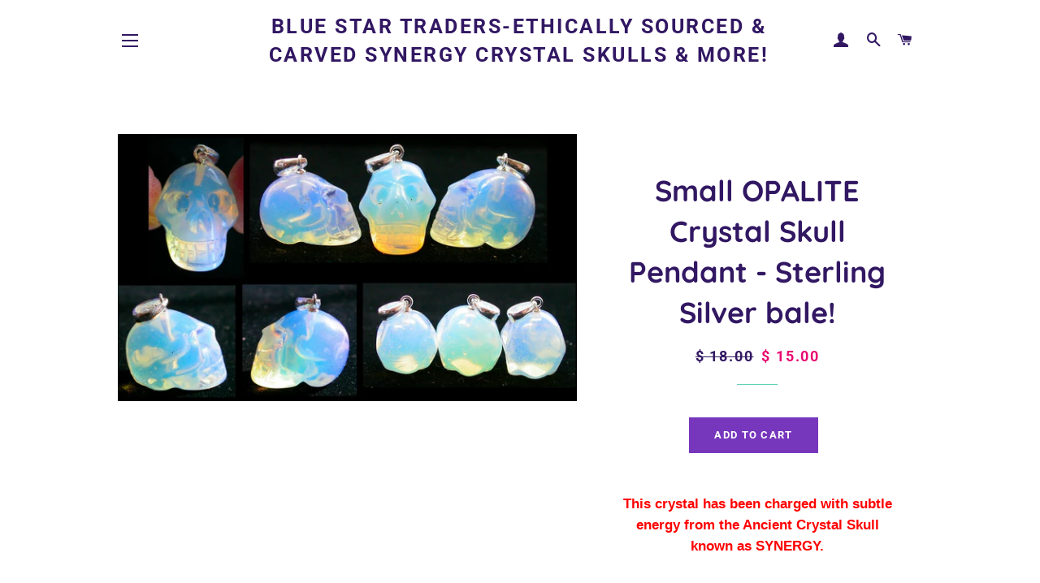

--- FILE ---
content_type: text/html; charset=utf-8
request_url: https://www.crystal-skulls.com/products/pdts-opalite
body_size: 16968
content:
<!doctype html>
<html class="no-js" lang="en">
<head>

  <!-- Basic page needs ================================================== -->
  <meta charset="utf-8">
  <meta http-equiv="X-UA-Compatible" content="IE=edge,chrome=1">

  

  <!-- Title and description ================================================== -->
  <title>
  Small OPALITE Crystal Skull Pendant - Sterling Silver bale! &ndash; Blue Star Traders-Ethically Sourced &amp; Carved Synergy Crystal Skulls &amp; More!
  </title>

  
  <meta name="description" content="Small OPALITE Crystal Skull Pendant - Sterling Silver bale!">
  

  <!-- Helpers ================================================== -->
  <!-- /snippets/social-meta-tags.liquid -->




<meta property="og:site_name" content="Blue Star Traders-Ethically Sourced &amp; Carved Synergy Crystal Skulls &amp; More!">
<meta property="og:url" content="https://www.crystal-skulls.com/products/pdts-opalite">
<meta property="og:title" content="Small OPALITE Crystal Skull Pendant - Sterling Silver bale!">
<meta property="og:type" content="product">
<meta property="og:description" content="Small OPALITE Crystal Skull Pendant - Sterling Silver bale!">

  <meta property="og:price:amount" content="15.00">
  <meta property="og:price:currency" content="USD">

<meta property="og:image" content="http://www.crystal-skulls.com/cdn/shop/products/Skull_pendant_OPALITE_1200x1200.jpg?v=1427406072">
<meta property="og:image:secure_url" content="https://www.crystal-skulls.com/cdn/shop/products/Skull_pendant_OPALITE_1200x1200.jpg?v=1427406072">


  <meta name="twitter:site" content="@SynergyGuardian">

<meta name="twitter:card" content="summary_large_image">
<meta name="twitter:title" content="Small OPALITE Crystal Skull Pendant - Sterling Silver bale!">
<meta name="twitter:description" content="Small OPALITE Crystal Skull Pendant - Sterling Silver bale!">

  <link rel="canonical" href="https://www.crystal-skulls.com/products/pdts-opalite">
  <meta name="viewport" content="width=device-width,initial-scale=1,shrink-to-fit=no">
  <meta name="theme-color" content="#7737bd">

  <!-- CSS ================================================== -->
  <link href="//www.crystal-skulls.com/cdn/shop/t/3/assets/timber.scss.css?v=28945508415587014491765152056" rel="stylesheet" type="text/css" media="all" />
  <link href="//www.crystal-skulls.com/cdn/shop/t/3/assets/theme.scss.css?v=156713146708961466201765152056" rel="stylesheet" type="text/css" media="all" />

  <!-- Sections ================================================== -->
  <script>
    window.theme = window.theme || {};
    theme.strings = {
      zoomClose: "Close (Esc)",
      zoomPrev: "Previous (Left arrow key)",
      zoomNext: "Next (Right arrow key)",
      moneyFormat: "$ {{amount}}",
      addressError: "Error looking up that address",
      addressNoResults: "No results for that address",
      addressQueryLimit: "You have exceeded the Google API usage limit. Consider upgrading to a \u003ca href=\"https:\/\/developers.google.com\/maps\/premium\/usage-limits\"\u003ePremium Plan\u003c\/a\u003e.",
      authError: "There was a problem authenticating your Google Maps account.",
      cartEmpty: "Your cart is currently empty.",
      cartCookie: "Enable cookies to use the shopping cart",
      cartSavings: "You're saving [savings]"
    };
    theme.settings = {
      cartType: "page",
      gridType: "collage"
    };
  </script>

  <script src="//www.crystal-skulls.com/cdn/shop/t/3/assets/jquery-2.2.3.min.js?v=58211863146907186831556229147" type="text/javascript"></script>

  <script src="//www.crystal-skulls.com/cdn/shop/t/3/assets/lazysizes.min.js?v=155223123402716617051560231715" async="async"></script>

  <script src="//www.crystal-skulls.com/cdn/shop/t/3/assets/theme.js?v=122001249702670540301560231716" defer="defer"></script>

  <!-- Header hook for plugins ================================================== -->
  <script>window.performance && window.performance.mark && window.performance.mark('shopify.content_for_header.start');</script><meta id="shopify-digital-wallet" name="shopify-digital-wallet" content="/6609551/digital_wallets/dialog">
<meta name="shopify-checkout-api-token" content="7eac2e248eac6985ca67bc26b12cc750">
<meta id="in-context-paypal-metadata" data-shop-id="6609551" data-venmo-supported="false" data-environment="production" data-locale="en_US" data-paypal-v4="true" data-currency="USD">
<link rel="alternate" type="application/json+oembed" href="https://www.crystal-skulls.com/products/pdts-opalite.oembed">
<script async="async" src="/checkouts/internal/preloads.js?locale=en-US"></script>
<link rel="preconnect" href="https://shop.app" crossorigin="anonymous">
<script async="async" src="https://shop.app/checkouts/internal/preloads.js?locale=en-US&shop_id=6609551" crossorigin="anonymous"></script>
<script id="apple-pay-shop-capabilities" type="application/json">{"shopId":6609551,"countryCode":"US","currencyCode":"USD","merchantCapabilities":["supports3DS"],"merchantId":"gid:\/\/shopify\/Shop\/6609551","merchantName":"Blue Star Traders-Ethically Sourced \u0026 Carved Synergy Crystal Skulls \u0026 More!","requiredBillingContactFields":["postalAddress","email"],"requiredShippingContactFields":["postalAddress","email"],"shippingType":"shipping","supportedNetworks":["visa","masterCard","amex","discover","elo","jcb"],"total":{"type":"pending","label":"Blue Star Traders-Ethically Sourced \u0026 Carved Synergy Crystal Skulls \u0026 More!","amount":"1.00"},"shopifyPaymentsEnabled":true,"supportsSubscriptions":true}</script>
<script id="shopify-features" type="application/json">{"accessToken":"7eac2e248eac6985ca67bc26b12cc750","betas":["rich-media-storefront-analytics"],"domain":"www.crystal-skulls.com","predictiveSearch":true,"shopId":6609551,"locale":"en"}</script>
<script>var Shopify = Shopify || {};
Shopify.shop = "synergy-crystal-skulls-and-more.myshopify.com";
Shopify.locale = "en";
Shopify.currency = {"active":"USD","rate":"1.0"};
Shopify.country = "US";
Shopify.theme = {"name":"Brooklyn","id":36272603182,"schema_name":"Brooklyn","schema_version":"12.2.0","theme_store_id":730,"role":"main"};
Shopify.theme.handle = "null";
Shopify.theme.style = {"id":null,"handle":null};
Shopify.cdnHost = "www.crystal-skulls.com/cdn";
Shopify.routes = Shopify.routes || {};
Shopify.routes.root = "/";</script>
<script type="module">!function(o){(o.Shopify=o.Shopify||{}).modules=!0}(window);</script>
<script>!function(o){function n(){var o=[];function n(){o.push(Array.prototype.slice.apply(arguments))}return n.q=o,n}var t=o.Shopify=o.Shopify||{};t.loadFeatures=n(),t.autoloadFeatures=n()}(window);</script>
<script>
  window.ShopifyPay = window.ShopifyPay || {};
  window.ShopifyPay.apiHost = "shop.app\/pay";
  window.ShopifyPay.redirectState = null;
</script>
<script id="shop-js-analytics" type="application/json">{"pageType":"product"}</script>
<script defer="defer" async type="module" src="//www.crystal-skulls.com/cdn/shopifycloud/shop-js/modules/v2/client.init-shop-cart-sync_BT-GjEfc.en.esm.js"></script>
<script defer="defer" async type="module" src="//www.crystal-skulls.com/cdn/shopifycloud/shop-js/modules/v2/chunk.common_D58fp_Oc.esm.js"></script>
<script defer="defer" async type="module" src="//www.crystal-skulls.com/cdn/shopifycloud/shop-js/modules/v2/chunk.modal_xMitdFEc.esm.js"></script>
<script type="module">
  await import("//www.crystal-skulls.com/cdn/shopifycloud/shop-js/modules/v2/client.init-shop-cart-sync_BT-GjEfc.en.esm.js");
await import("//www.crystal-skulls.com/cdn/shopifycloud/shop-js/modules/v2/chunk.common_D58fp_Oc.esm.js");
await import("//www.crystal-skulls.com/cdn/shopifycloud/shop-js/modules/v2/chunk.modal_xMitdFEc.esm.js");

  window.Shopify.SignInWithShop?.initShopCartSync?.({"fedCMEnabled":true,"windoidEnabled":true});

</script>
<script>
  window.Shopify = window.Shopify || {};
  if (!window.Shopify.featureAssets) window.Shopify.featureAssets = {};
  window.Shopify.featureAssets['shop-js'] = {"shop-cart-sync":["modules/v2/client.shop-cart-sync_DZOKe7Ll.en.esm.js","modules/v2/chunk.common_D58fp_Oc.esm.js","modules/v2/chunk.modal_xMitdFEc.esm.js"],"init-fed-cm":["modules/v2/client.init-fed-cm_B6oLuCjv.en.esm.js","modules/v2/chunk.common_D58fp_Oc.esm.js","modules/v2/chunk.modal_xMitdFEc.esm.js"],"shop-cash-offers":["modules/v2/client.shop-cash-offers_D2sdYoxE.en.esm.js","modules/v2/chunk.common_D58fp_Oc.esm.js","modules/v2/chunk.modal_xMitdFEc.esm.js"],"shop-login-button":["modules/v2/client.shop-login-button_QeVjl5Y3.en.esm.js","modules/v2/chunk.common_D58fp_Oc.esm.js","modules/v2/chunk.modal_xMitdFEc.esm.js"],"pay-button":["modules/v2/client.pay-button_DXTOsIq6.en.esm.js","modules/v2/chunk.common_D58fp_Oc.esm.js","modules/v2/chunk.modal_xMitdFEc.esm.js"],"shop-button":["modules/v2/client.shop-button_DQZHx9pm.en.esm.js","modules/v2/chunk.common_D58fp_Oc.esm.js","modules/v2/chunk.modal_xMitdFEc.esm.js"],"avatar":["modules/v2/client.avatar_BTnouDA3.en.esm.js"],"init-windoid":["modules/v2/client.init-windoid_CR1B-cfM.en.esm.js","modules/v2/chunk.common_D58fp_Oc.esm.js","modules/v2/chunk.modal_xMitdFEc.esm.js"],"init-shop-for-new-customer-accounts":["modules/v2/client.init-shop-for-new-customer-accounts_C_vY_xzh.en.esm.js","modules/v2/client.shop-login-button_QeVjl5Y3.en.esm.js","modules/v2/chunk.common_D58fp_Oc.esm.js","modules/v2/chunk.modal_xMitdFEc.esm.js"],"init-shop-email-lookup-coordinator":["modules/v2/client.init-shop-email-lookup-coordinator_BI7n9ZSv.en.esm.js","modules/v2/chunk.common_D58fp_Oc.esm.js","modules/v2/chunk.modal_xMitdFEc.esm.js"],"init-shop-cart-sync":["modules/v2/client.init-shop-cart-sync_BT-GjEfc.en.esm.js","modules/v2/chunk.common_D58fp_Oc.esm.js","modules/v2/chunk.modal_xMitdFEc.esm.js"],"shop-toast-manager":["modules/v2/client.shop-toast-manager_DiYdP3xc.en.esm.js","modules/v2/chunk.common_D58fp_Oc.esm.js","modules/v2/chunk.modal_xMitdFEc.esm.js"],"init-customer-accounts":["modules/v2/client.init-customer-accounts_D9ZNqS-Q.en.esm.js","modules/v2/client.shop-login-button_QeVjl5Y3.en.esm.js","modules/v2/chunk.common_D58fp_Oc.esm.js","modules/v2/chunk.modal_xMitdFEc.esm.js"],"init-customer-accounts-sign-up":["modules/v2/client.init-customer-accounts-sign-up_iGw4briv.en.esm.js","modules/v2/client.shop-login-button_QeVjl5Y3.en.esm.js","modules/v2/chunk.common_D58fp_Oc.esm.js","modules/v2/chunk.modal_xMitdFEc.esm.js"],"shop-follow-button":["modules/v2/client.shop-follow-button_CqMgW2wH.en.esm.js","modules/v2/chunk.common_D58fp_Oc.esm.js","modules/v2/chunk.modal_xMitdFEc.esm.js"],"checkout-modal":["modules/v2/client.checkout-modal_xHeaAweL.en.esm.js","modules/v2/chunk.common_D58fp_Oc.esm.js","modules/v2/chunk.modal_xMitdFEc.esm.js"],"shop-login":["modules/v2/client.shop-login_D91U-Q7h.en.esm.js","modules/v2/chunk.common_D58fp_Oc.esm.js","modules/v2/chunk.modal_xMitdFEc.esm.js"],"lead-capture":["modules/v2/client.lead-capture_BJmE1dJe.en.esm.js","modules/v2/chunk.common_D58fp_Oc.esm.js","modules/v2/chunk.modal_xMitdFEc.esm.js"],"payment-terms":["modules/v2/client.payment-terms_Ci9AEqFq.en.esm.js","modules/v2/chunk.common_D58fp_Oc.esm.js","modules/v2/chunk.modal_xMitdFEc.esm.js"]};
</script>
<script>(function() {
  var isLoaded = false;
  function asyncLoad() {
    if (isLoaded) return;
    isLoaded = true;
    var urls = ["https:\/\/chimpstatic.com\/mcjs-connected\/js\/users\/a97dcc91b425eabaa92ae4d0c\/0a505fc4ed0719380d4246dd4.js?shop=synergy-crystal-skulls-and-more.myshopify.com"];
    for (var i = 0; i < urls.length; i++) {
      var s = document.createElement('script');
      s.type = 'text/javascript';
      s.async = true;
      s.src = urls[i];
      var x = document.getElementsByTagName('script')[0];
      x.parentNode.insertBefore(s, x);
    }
  };
  if(window.attachEvent) {
    window.attachEvent('onload', asyncLoad);
  } else {
    window.addEventListener('load', asyncLoad, false);
  }
})();</script>
<script id="__st">var __st={"a":6609551,"offset":-25200,"reqid":"fdd01aca-f204-4e98-8e14-c6186dab3be8-1769182510","pageurl":"www.crystal-skulls.com\/products\/pdts-opalite","u":"b671e31a4df6","p":"product","rtyp":"product","rid":468330015};</script>
<script>window.ShopifyPaypalV4VisibilityTracking = true;</script>
<script id="captcha-bootstrap">!function(){'use strict';const t='contact',e='account',n='new_comment',o=[[t,t],['blogs',n],['comments',n],[t,'customer']],c=[[e,'customer_login'],[e,'guest_login'],[e,'recover_customer_password'],[e,'create_customer']],r=t=>t.map((([t,e])=>`form[action*='/${t}']:not([data-nocaptcha='true']) input[name='form_type'][value='${e}']`)).join(','),a=t=>()=>t?[...document.querySelectorAll(t)].map((t=>t.form)):[];function s(){const t=[...o],e=r(t);return a(e)}const i='password',u='form_key',d=['recaptcha-v3-token','g-recaptcha-response','h-captcha-response',i],f=()=>{try{return window.sessionStorage}catch{return}},m='__shopify_v',_=t=>t.elements[u];function p(t,e,n=!1){try{const o=window.sessionStorage,c=JSON.parse(o.getItem(e)),{data:r}=function(t){const{data:e,action:n}=t;return t[m]||n?{data:e,action:n}:{data:t,action:n}}(c);for(const[e,n]of Object.entries(r))t.elements[e]&&(t.elements[e].value=n);n&&o.removeItem(e)}catch(o){console.error('form repopulation failed',{error:o})}}const l='form_type',E='cptcha';function T(t){t.dataset[E]=!0}const w=window,h=w.document,L='Shopify',v='ce_forms',y='captcha';let A=!1;((t,e)=>{const n=(g='f06e6c50-85a8-45c8-87d0-21a2b65856fe',I='https://cdn.shopify.com/shopifycloud/storefront-forms-hcaptcha/ce_storefront_forms_captcha_hcaptcha.v1.5.2.iife.js',D={infoText:'Protected by hCaptcha',privacyText:'Privacy',termsText:'Terms'},(t,e,n)=>{const o=w[L][v],c=o.bindForm;if(c)return c(t,g,e,D).then(n);var r;o.q.push([[t,g,e,D],n]),r=I,A||(h.body.append(Object.assign(h.createElement('script'),{id:'captcha-provider',async:!0,src:r})),A=!0)});var g,I,D;w[L]=w[L]||{},w[L][v]=w[L][v]||{},w[L][v].q=[],w[L][y]=w[L][y]||{},w[L][y].protect=function(t,e){n(t,void 0,e),T(t)},Object.freeze(w[L][y]),function(t,e,n,w,h,L){const[v,y,A,g]=function(t,e,n){const i=e?o:[],u=t?c:[],d=[...i,...u],f=r(d),m=r(i),_=r(d.filter((([t,e])=>n.includes(e))));return[a(f),a(m),a(_),s()]}(w,h,L),I=t=>{const e=t.target;return e instanceof HTMLFormElement?e:e&&e.form},D=t=>v().includes(t);t.addEventListener('submit',(t=>{const e=I(t);if(!e)return;const n=D(e)&&!e.dataset.hcaptchaBound&&!e.dataset.recaptchaBound,o=_(e),c=g().includes(e)&&(!o||!o.value);(n||c)&&t.preventDefault(),c&&!n&&(function(t){try{if(!f())return;!function(t){const e=f();if(!e)return;const n=_(t);if(!n)return;const o=n.value;o&&e.removeItem(o)}(t);const e=Array.from(Array(32),(()=>Math.random().toString(36)[2])).join('');!function(t,e){_(t)||t.append(Object.assign(document.createElement('input'),{type:'hidden',name:u})),t.elements[u].value=e}(t,e),function(t,e){const n=f();if(!n)return;const o=[...t.querySelectorAll(`input[type='${i}']`)].map((({name:t})=>t)),c=[...d,...o],r={};for(const[a,s]of new FormData(t).entries())c.includes(a)||(r[a]=s);n.setItem(e,JSON.stringify({[m]:1,action:t.action,data:r}))}(t,e)}catch(e){console.error('failed to persist form',e)}}(e),e.submit())}));const S=(t,e)=>{t&&!t.dataset[E]&&(n(t,e.some((e=>e===t))),T(t))};for(const o of['focusin','change'])t.addEventListener(o,(t=>{const e=I(t);D(e)&&S(e,y())}));const B=e.get('form_key'),M=e.get(l),P=B&&M;t.addEventListener('DOMContentLoaded',(()=>{const t=y();if(P)for(const e of t)e.elements[l].value===M&&p(e,B);[...new Set([...A(),...v().filter((t=>'true'===t.dataset.shopifyCaptcha))])].forEach((e=>S(e,t)))}))}(h,new URLSearchParams(w.location.search),n,t,e,['guest_login'])})(!0,!0)}();</script>
<script integrity="sha256-4kQ18oKyAcykRKYeNunJcIwy7WH5gtpwJnB7kiuLZ1E=" data-source-attribution="shopify.loadfeatures" defer="defer" src="//www.crystal-skulls.com/cdn/shopifycloud/storefront/assets/storefront/load_feature-a0a9edcb.js" crossorigin="anonymous"></script>
<script crossorigin="anonymous" defer="defer" src="//www.crystal-skulls.com/cdn/shopifycloud/storefront/assets/shopify_pay/storefront-65b4c6d7.js?v=20250812"></script>
<script data-source-attribution="shopify.dynamic_checkout.dynamic.init">var Shopify=Shopify||{};Shopify.PaymentButton=Shopify.PaymentButton||{isStorefrontPortableWallets:!0,init:function(){window.Shopify.PaymentButton.init=function(){};var t=document.createElement("script");t.src="https://www.crystal-skulls.com/cdn/shopifycloud/portable-wallets/latest/portable-wallets.en.js",t.type="module",document.head.appendChild(t)}};
</script>
<script data-source-attribution="shopify.dynamic_checkout.buyer_consent">
  function portableWalletsHideBuyerConsent(e){var t=document.getElementById("shopify-buyer-consent"),n=document.getElementById("shopify-subscription-policy-button");t&&n&&(t.classList.add("hidden"),t.setAttribute("aria-hidden","true"),n.removeEventListener("click",e))}function portableWalletsShowBuyerConsent(e){var t=document.getElementById("shopify-buyer-consent"),n=document.getElementById("shopify-subscription-policy-button");t&&n&&(t.classList.remove("hidden"),t.removeAttribute("aria-hidden"),n.addEventListener("click",e))}window.Shopify?.PaymentButton&&(window.Shopify.PaymentButton.hideBuyerConsent=portableWalletsHideBuyerConsent,window.Shopify.PaymentButton.showBuyerConsent=portableWalletsShowBuyerConsent);
</script>
<script data-source-attribution="shopify.dynamic_checkout.cart.bootstrap">document.addEventListener("DOMContentLoaded",(function(){function t(){return document.querySelector("shopify-accelerated-checkout-cart, shopify-accelerated-checkout")}if(t())Shopify.PaymentButton.init();else{new MutationObserver((function(e,n){t()&&(Shopify.PaymentButton.init(),n.disconnect())})).observe(document.body,{childList:!0,subtree:!0})}}));
</script>
<script id='scb4127' type='text/javascript' async='' src='https://www.crystal-skulls.com/cdn/shopifycloud/privacy-banner/storefront-banner.js'></script><link id="shopify-accelerated-checkout-styles" rel="stylesheet" media="screen" href="https://www.crystal-skulls.com/cdn/shopifycloud/portable-wallets/latest/accelerated-checkout-backwards-compat.css" crossorigin="anonymous">
<style id="shopify-accelerated-checkout-cart">
        #shopify-buyer-consent {
  margin-top: 1em;
  display: inline-block;
  width: 100%;
}

#shopify-buyer-consent.hidden {
  display: none;
}

#shopify-subscription-policy-button {
  background: none;
  border: none;
  padding: 0;
  text-decoration: underline;
  font-size: inherit;
  cursor: pointer;
}

#shopify-subscription-policy-button::before {
  box-shadow: none;
}

      </style>

<script>window.performance && window.performance.mark && window.performance.mark('shopify.content_for_header.end');</script>

  <script src="//www.crystal-skulls.com/cdn/shop/t/3/assets/modernizr.min.js?v=21391054748206432451556229147" type="text/javascript"></script>

  
  

<link href="https://monorail-edge.shopifysvc.com" rel="dns-prefetch">
<script>(function(){if ("sendBeacon" in navigator && "performance" in window) {try {var session_token_from_headers = performance.getEntriesByType('navigation')[0].serverTiming.find(x => x.name == '_s').description;} catch {var session_token_from_headers = undefined;}var session_cookie_matches = document.cookie.match(/_shopify_s=([^;]*)/);var session_token_from_cookie = session_cookie_matches && session_cookie_matches.length === 2 ? session_cookie_matches[1] : "";var session_token = session_token_from_headers || session_token_from_cookie || "";function handle_abandonment_event(e) {var entries = performance.getEntries().filter(function(entry) {return /monorail-edge.shopifysvc.com/.test(entry.name);});if (!window.abandonment_tracked && entries.length === 0) {window.abandonment_tracked = true;var currentMs = Date.now();var navigation_start = performance.timing.navigationStart;var payload = {shop_id: 6609551,url: window.location.href,navigation_start,duration: currentMs - navigation_start,session_token,page_type: "product"};window.navigator.sendBeacon("https://monorail-edge.shopifysvc.com/v1/produce", JSON.stringify({schema_id: "online_store_buyer_site_abandonment/1.1",payload: payload,metadata: {event_created_at_ms: currentMs,event_sent_at_ms: currentMs}}));}}window.addEventListener('pagehide', handle_abandonment_event);}}());</script>
<script id="web-pixels-manager-setup">(function e(e,d,r,n,o){if(void 0===o&&(o={}),!Boolean(null===(a=null===(i=window.Shopify)||void 0===i?void 0:i.analytics)||void 0===a?void 0:a.replayQueue)){var i,a;window.Shopify=window.Shopify||{};var t=window.Shopify;t.analytics=t.analytics||{};var s=t.analytics;s.replayQueue=[],s.publish=function(e,d,r){return s.replayQueue.push([e,d,r]),!0};try{self.performance.mark("wpm:start")}catch(e){}var l=function(){var e={modern:/Edge?\/(1{2}[4-9]|1[2-9]\d|[2-9]\d{2}|\d{4,})\.\d+(\.\d+|)|Firefox\/(1{2}[4-9]|1[2-9]\d|[2-9]\d{2}|\d{4,})\.\d+(\.\d+|)|Chrom(ium|e)\/(9{2}|\d{3,})\.\d+(\.\d+|)|(Maci|X1{2}).+ Version\/(15\.\d+|(1[6-9]|[2-9]\d|\d{3,})\.\d+)([,.]\d+|)( \(\w+\)|)( Mobile\/\w+|) Safari\/|Chrome.+OPR\/(9{2}|\d{3,})\.\d+\.\d+|(CPU[ +]OS|iPhone[ +]OS|CPU[ +]iPhone|CPU IPhone OS|CPU iPad OS)[ +]+(15[._]\d+|(1[6-9]|[2-9]\d|\d{3,})[._]\d+)([._]\d+|)|Android:?[ /-](13[3-9]|1[4-9]\d|[2-9]\d{2}|\d{4,})(\.\d+|)(\.\d+|)|Android.+Firefox\/(13[5-9]|1[4-9]\d|[2-9]\d{2}|\d{4,})\.\d+(\.\d+|)|Android.+Chrom(ium|e)\/(13[3-9]|1[4-9]\d|[2-9]\d{2}|\d{4,})\.\d+(\.\d+|)|SamsungBrowser\/([2-9]\d|\d{3,})\.\d+/,legacy:/Edge?\/(1[6-9]|[2-9]\d|\d{3,})\.\d+(\.\d+|)|Firefox\/(5[4-9]|[6-9]\d|\d{3,})\.\d+(\.\d+|)|Chrom(ium|e)\/(5[1-9]|[6-9]\d|\d{3,})\.\d+(\.\d+|)([\d.]+$|.*Safari\/(?![\d.]+ Edge\/[\d.]+$))|(Maci|X1{2}).+ Version\/(10\.\d+|(1[1-9]|[2-9]\d|\d{3,})\.\d+)([,.]\d+|)( \(\w+\)|)( Mobile\/\w+|) Safari\/|Chrome.+OPR\/(3[89]|[4-9]\d|\d{3,})\.\d+\.\d+|(CPU[ +]OS|iPhone[ +]OS|CPU[ +]iPhone|CPU IPhone OS|CPU iPad OS)[ +]+(10[._]\d+|(1[1-9]|[2-9]\d|\d{3,})[._]\d+)([._]\d+|)|Android:?[ /-](13[3-9]|1[4-9]\d|[2-9]\d{2}|\d{4,})(\.\d+|)(\.\d+|)|Mobile Safari.+OPR\/([89]\d|\d{3,})\.\d+\.\d+|Android.+Firefox\/(13[5-9]|1[4-9]\d|[2-9]\d{2}|\d{4,})\.\d+(\.\d+|)|Android.+Chrom(ium|e)\/(13[3-9]|1[4-9]\d|[2-9]\d{2}|\d{4,})\.\d+(\.\d+|)|Android.+(UC? ?Browser|UCWEB|U3)[ /]?(15\.([5-9]|\d{2,})|(1[6-9]|[2-9]\d|\d{3,})\.\d+)\.\d+|SamsungBrowser\/(5\.\d+|([6-9]|\d{2,})\.\d+)|Android.+MQ{2}Browser\/(14(\.(9|\d{2,})|)|(1[5-9]|[2-9]\d|\d{3,})(\.\d+|))(\.\d+|)|K[Aa][Ii]OS\/(3\.\d+|([4-9]|\d{2,})\.\d+)(\.\d+|)/},d=e.modern,r=e.legacy,n=navigator.userAgent;return n.match(d)?"modern":n.match(r)?"legacy":"unknown"}(),u="modern"===l?"modern":"legacy",c=(null!=n?n:{modern:"",legacy:""})[u],f=function(e){return[e.baseUrl,"/wpm","/b",e.hashVersion,"modern"===e.buildTarget?"m":"l",".js"].join("")}({baseUrl:d,hashVersion:r,buildTarget:u}),m=function(e){var d=e.version,r=e.bundleTarget,n=e.surface,o=e.pageUrl,i=e.monorailEndpoint;return{emit:function(e){var a=e.status,t=e.errorMsg,s=(new Date).getTime(),l=JSON.stringify({metadata:{event_sent_at_ms:s},events:[{schema_id:"web_pixels_manager_load/3.1",payload:{version:d,bundle_target:r,page_url:o,status:a,surface:n,error_msg:t},metadata:{event_created_at_ms:s}}]});if(!i)return console&&console.warn&&console.warn("[Web Pixels Manager] No Monorail endpoint provided, skipping logging."),!1;try{return self.navigator.sendBeacon.bind(self.navigator)(i,l)}catch(e){}var u=new XMLHttpRequest;try{return u.open("POST",i,!0),u.setRequestHeader("Content-Type","text/plain"),u.send(l),!0}catch(e){return console&&console.warn&&console.warn("[Web Pixels Manager] Got an unhandled error while logging to Monorail."),!1}}}}({version:r,bundleTarget:l,surface:e.surface,pageUrl:self.location.href,monorailEndpoint:e.monorailEndpoint});try{o.browserTarget=l,function(e){var d=e.src,r=e.async,n=void 0===r||r,o=e.onload,i=e.onerror,a=e.sri,t=e.scriptDataAttributes,s=void 0===t?{}:t,l=document.createElement("script"),u=document.querySelector("head"),c=document.querySelector("body");if(l.async=n,l.src=d,a&&(l.integrity=a,l.crossOrigin="anonymous"),s)for(var f in s)if(Object.prototype.hasOwnProperty.call(s,f))try{l.dataset[f]=s[f]}catch(e){}if(o&&l.addEventListener("load",o),i&&l.addEventListener("error",i),u)u.appendChild(l);else{if(!c)throw new Error("Did not find a head or body element to append the script");c.appendChild(l)}}({src:f,async:!0,onload:function(){if(!function(){var e,d;return Boolean(null===(d=null===(e=window.Shopify)||void 0===e?void 0:e.analytics)||void 0===d?void 0:d.initialized)}()){var d=window.webPixelsManager.init(e)||void 0;if(d){var r=window.Shopify.analytics;r.replayQueue.forEach((function(e){var r=e[0],n=e[1],o=e[2];d.publishCustomEvent(r,n,o)})),r.replayQueue=[],r.publish=d.publishCustomEvent,r.visitor=d.visitor,r.initialized=!0}}},onerror:function(){return m.emit({status:"failed",errorMsg:"".concat(f," has failed to load")})},sri:function(e){var d=/^sha384-[A-Za-z0-9+/=]+$/;return"string"==typeof e&&d.test(e)}(c)?c:"",scriptDataAttributes:o}),m.emit({status:"loading"})}catch(e){m.emit({status:"failed",errorMsg:(null==e?void 0:e.message)||"Unknown error"})}}})({shopId: 6609551,storefrontBaseUrl: "https://www.crystal-skulls.com",extensionsBaseUrl: "https://extensions.shopifycdn.com/cdn/shopifycloud/web-pixels-manager",monorailEndpoint: "https://monorail-edge.shopifysvc.com/unstable/produce_batch",surface: "storefront-renderer",enabledBetaFlags: ["2dca8a86"],webPixelsConfigList: [{"id":"shopify-app-pixel","configuration":"{}","eventPayloadVersion":"v1","runtimeContext":"STRICT","scriptVersion":"0450","apiClientId":"shopify-pixel","type":"APP","privacyPurposes":["ANALYTICS","MARKETING"]},{"id":"shopify-custom-pixel","eventPayloadVersion":"v1","runtimeContext":"LAX","scriptVersion":"0450","apiClientId":"shopify-pixel","type":"CUSTOM","privacyPurposes":["ANALYTICS","MARKETING"]}],isMerchantRequest: false,initData: {"shop":{"name":"Blue Star Traders-Ethically Sourced \u0026 Carved Synergy Crystal Skulls \u0026 More!","paymentSettings":{"currencyCode":"USD"},"myshopifyDomain":"synergy-crystal-skulls-and-more.myshopify.com","countryCode":"US","storefrontUrl":"https:\/\/www.crystal-skulls.com"},"customer":null,"cart":null,"checkout":null,"productVariants":[{"price":{"amount":15.0,"currencyCode":"USD"},"product":{"title":"Small OPALITE Crystal Skull Pendant - Sterling Silver bale!","vendor":"Synergy Crystal Skulls and More!","id":"468330015","untranslatedTitle":"Small OPALITE Crystal Skull Pendant - Sterling Silver bale!","url":"\/products\/pdts-opalite","type":"Pendants"},"id":"1243881143","image":{"src":"\/\/www.crystal-skulls.com\/cdn\/shop\/products\/Skull_pendant_OPALITE.jpg?v=1427406072"},"sku":"PDT-Opalite, small","title":"Default Title","untranslatedTitle":"Default Title"}],"purchasingCompany":null},},"https://www.crystal-skulls.com/cdn","fcfee988w5aeb613cpc8e4bc33m6693e112",{"modern":"","legacy":""},{"shopId":"6609551","storefrontBaseUrl":"https:\/\/www.crystal-skulls.com","extensionBaseUrl":"https:\/\/extensions.shopifycdn.com\/cdn\/shopifycloud\/web-pixels-manager","surface":"storefront-renderer","enabledBetaFlags":"[\"2dca8a86\"]","isMerchantRequest":"false","hashVersion":"fcfee988w5aeb613cpc8e4bc33m6693e112","publish":"custom","events":"[[\"page_viewed\",{}],[\"product_viewed\",{\"productVariant\":{\"price\":{\"amount\":15.0,\"currencyCode\":\"USD\"},\"product\":{\"title\":\"Small OPALITE Crystal Skull Pendant - Sterling Silver bale!\",\"vendor\":\"Synergy Crystal Skulls and More!\",\"id\":\"468330015\",\"untranslatedTitle\":\"Small OPALITE Crystal Skull Pendant - Sterling Silver bale!\",\"url\":\"\/products\/pdts-opalite\",\"type\":\"Pendants\"},\"id\":\"1243881143\",\"image\":{\"src\":\"\/\/www.crystal-skulls.com\/cdn\/shop\/products\/Skull_pendant_OPALITE.jpg?v=1427406072\"},\"sku\":\"PDT-Opalite, small\",\"title\":\"Default Title\",\"untranslatedTitle\":\"Default Title\"}}]]"});</script><script>
  window.ShopifyAnalytics = window.ShopifyAnalytics || {};
  window.ShopifyAnalytics.meta = window.ShopifyAnalytics.meta || {};
  window.ShopifyAnalytics.meta.currency = 'USD';
  var meta = {"product":{"id":468330015,"gid":"gid:\/\/shopify\/Product\/468330015","vendor":"Synergy Crystal Skulls and More!","type":"Pendants","handle":"pdts-opalite","variants":[{"id":1243881143,"price":1500,"name":"Small OPALITE Crystal Skull Pendant - Sterling Silver bale!","public_title":null,"sku":"PDT-Opalite, small"}],"remote":false},"page":{"pageType":"product","resourceType":"product","resourceId":468330015,"requestId":"fdd01aca-f204-4e98-8e14-c6186dab3be8-1769182510"}};
  for (var attr in meta) {
    window.ShopifyAnalytics.meta[attr] = meta[attr];
  }
</script>
<script class="analytics">
  (function () {
    var customDocumentWrite = function(content) {
      var jquery = null;

      if (window.jQuery) {
        jquery = window.jQuery;
      } else if (window.Checkout && window.Checkout.$) {
        jquery = window.Checkout.$;
      }

      if (jquery) {
        jquery('body').append(content);
      }
    };

    var hasLoggedConversion = function(token) {
      if (token) {
        return document.cookie.indexOf('loggedConversion=' + token) !== -1;
      }
      return false;
    }

    var setCookieIfConversion = function(token) {
      if (token) {
        var twoMonthsFromNow = new Date(Date.now());
        twoMonthsFromNow.setMonth(twoMonthsFromNow.getMonth() + 2);

        document.cookie = 'loggedConversion=' + token + '; expires=' + twoMonthsFromNow;
      }
    }

    var trekkie = window.ShopifyAnalytics.lib = window.trekkie = window.trekkie || [];
    if (trekkie.integrations) {
      return;
    }
    trekkie.methods = [
      'identify',
      'page',
      'ready',
      'track',
      'trackForm',
      'trackLink'
    ];
    trekkie.factory = function(method) {
      return function() {
        var args = Array.prototype.slice.call(arguments);
        args.unshift(method);
        trekkie.push(args);
        return trekkie;
      };
    };
    for (var i = 0; i < trekkie.methods.length; i++) {
      var key = trekkie.methods[i];
      trekkie[key] = trekkie.factory(key);
    }
    trekkie.load = function(config) {
      trekkie.config = config || {};
      trekkie.config.initialDocumentCookie = document.cookie;
      var first = document.getElementsByTagName('script')[0];
      var script = document.createElement('script');
      script.type = 'text/javascript';
      script.onerror = function(e) {
        var scriptFallback = document.createElement('script');
        scriptFallback.type = 'text/javascript';
        scriptFallback.onerror = function(error) {
                var Monorail = {
      produce: function produce(monorailDomain, schemaId, payload) {
        var currentMs = new Date().getTime();
        var event = {
          schema_id: schemaId,
          payload: payload,
          metadata: {
            event_created_at_ms: currentMs,
            event_sent_at_ms: currentMs
          }
        };
        return Monorail.sendRequest("https://" + monorailDomain + "/v1/produce", JSON.stringify(event));
      },
      sendRequest: function sendRequest(endpointUrl, payload) {
        // Try the sendBeacon API
        if (window && window.navigator && typeof window.navigator.sendBeacon === 'function' && typeof window.Blob === 'function' && !Monorail.isIos12()) {
          var blobData = new window.Blob([payload], {
            type: 'text/plain'
          });

          if (window.navigator.sendBeacon(endpointUrl, blobData)) {
            return true;
          } // sendBeacon was not successful

        } // XHR beacon

        var xhr = new XMLHttpRequest();

        try {
          xhr.open('POST', endpointUrl);
          xhr.setRequestHeader('Content-Type', 'text/plain');
          xhr.send(payload);
        } catch (e) {
          console.log(e);
        }

        return false;
      },
      isIos12: function isIos12() {
        return window.navigator.userAgent.lastIndexOf('iPhone; CPU iPhone OS 12_') !== -1 || window.navigator.userAgent.lastIndexOf('iPad; CPU OS 12_') !== -1;
      }
    };
    Monorail.produce('monorail-edge.shopifysvc.com',
      'trekkie_storefront_load_errors/1.1',
      {shop_id: 6609551,
      theme_id: 36272603182,
      app_name: "storefront",
      context_url: window.location.href,
      source_url: "//www.crystal-skulls.com/cdn/s/trekkie.storefront.8d95595f799fbf7e1d32231b9a28fd43b70c67d3.min.js"});

        };
        scriptFallback.async = true;
        scriptFallback.src = '//www.crystal-skulls.com/cdn/s/trekkie.storefront.8d95595f799fbf7e1d32231b9a28fd43b70c67d3.min.js';
        first.parentNode.insertBefore(scriptFallback, first);
      };
      script.async = true;
      script.src = '//www.crystal-skulls.com/cdn/s/trekkie.storefront.8d95595f799fbf7e1d32231b9a28fd43b70c67d3.min.js';
      first.parentNode.insertBefore(script, first);
    };
    trekkie.load(
      {"Trekkie":{"appName":"storefront","development":false,"defaultAttributes":{"shopId":6609551,"isMerchantRequest":null,"themeId":36272603182,"themeCityHash":"13096106601402602297","contentLanguage":"en","currency":"USD","eventMetadataId":"2e23cb14-22fc-4431-b3c7-0a0b7fe0db64"},"isServerSideCookieWritingEnabled":true,"monorailRegion":"shop_domain","enabledBetaFlags":["65f19447"]},"Session Attribution":{},"S2S":{"facebookCapiEnabled":false,"source":"trekkie-storefront-renderer","apiClientId":580111}}
    );

    var loaded = false;
    trekkie.ready(function() {
      if (loaded) return;
      loaded = true;

      window.ShopifyAnalytics.lib = window.trekkie;

      var originalDocumentWrite = document.write;
      document.write = customDocumentWrite;
      try { window.ShopifyAnalytics.merchantGoogleAnalytics.call(this); } catch(error) {};
      document.write = originalDocumentWrite;

      window.ShopifyAnalytics.lib.page(null,{"pageType":"product","resourceType":"product","resourceId":468330015,"requestId":"fdd01aca-f204-4e98-8e14-c6186dab3be8-1769182510","shopifyEmitted":true});

      var match = window.location.pathname.match(/checkouts\/(.+)\/(thank_you|post_purchase)/)
      var token = match? match[1]: undefined;
      if (!hasLoggedConversion(token)) {
        setCookieIfConversion(token);
        window.ShopifyAnalytics.lib.track("Viewed Product",{"currency":"USD","variantId":1243881143,"productId":468330015,"productGid":"gid:\/\/shopify\/Product\/468330015","name":"Small OPALITE Crystal Skull Pendant - Sterling Silver bale!","price":"15.00","sku":"PDT-Opalite, small","brand":"Synergy Crystal Skulls and More!","variant":null,"category":"Pendants","nonInteraction":true,"remote":false},undefined,undefined,{"shopifyEmitted":true});
      window.ShopifyAnalytics.lib.track("monorail:\/\/trekkie_storefront_viewed_product\/1.1",{"currency":"USD","variantId":1243881143,"productId":468330015,"productGid":"gid:\/\/shopify\/Product\/468330015","name":"Small OPALITE Crystal Skull Pendant - Sterling Silver bale!","price":"15.00","sku":"PDT-Opalite, small","brand":"Synergy Crystal Skulls and More!","variant":null,"category":"Pendants","nonInteraction":true,"remote":false,"referer":"https:\/\/www.crystal-skulls.com\/products\/pdts-opalite"});
      }
    });


        var eventsListenerScript = document.createElement('script');
        eventsListenerScript.async = true;
        eventsListenerScript.src = "//www.crystal-skulls.com/cdn/shopifycloud/storefront/assets/shop_events_listener-3da45d37.js";
        document.getElementsByTagName('head')[0].appendChild(eventsListenerScript);

})();</script>
<script
  defer
  src="https://www.crystal-skulls.com/cdn/shopifycloud/perf-kit/shopify-perf-kit-3.0.4.min.js"
  data-application="storefront-renderer"
  data-shop-id="6609551"
  data-render-region="gcp-us-central1"
  data-page-type="product"
  data-theme-instance-id="36272603182"
  data-theme-name="Brooklyn"
  data-theme-version="12.2.0"
  data-monorail-region="shop_domain"
  data-resource-timing-sampling-rate="10"
  data-shs="true"
  data-shs-beacon="true"
  data-shs-export-with-fetch="true"
  data-shs-logs-sample-rate="1"
  data-shs-beacon-endpoint="https://www.crystal-skulls.com/api/collect"
></script>
</head>


<body id="small-opalite-crystal-skull-pendant-sterling-silver-bale" class="template-product">

  <div id="shopify-section-header" class="shopify-section"><style>
  .site-header__logo img {
    max-width: 260px;
  }

  @media screen and (max-width: 768px) {
    .site-header__logo img {
      max-width: 100%;
    }
  }
</style>

<div data-section-id="header" data-section-type="header-section" data-template="product">
  <div id="NavDrawer" class="drawer drawer--left">
      <div class="drawer__inner drawer-left__inner">

    
      <!-- /snippets/search-bar.liquid -->





<form action="/search" method="get" class="input-group search-bar search-bar--drawer" role="search">
  
  <input type="search" name="q" value="" placeholder="Search our store" class="input-group-field" aria-label="Search our store">
  <span class="input-group-btn">
    <button type="submit" class="btn--secondary icon-fallback-text">
      <span class="icon icon-search" aria-hidden="true"></span>
      <span class="fallback-text">Search</span>
    </button>
  </span>
</form>

    

    <ul class="mobile-nav">
      
        

          <li class="mobile-nav__item">
            <a
              href="/"
              class="mobile-nav__link"
              >
                Home
            </a>
          </li>

        
      
        

          <li class="mobile-nav__item">
            <a
              href="/collections"
              class="mobile-nav__link"
              >
                Catalog
            </a>
          </li>

        
      
        

          <li class="mobile-nav__item">
            <a
              href="/blogs/news"
              class="mobile-nav__link"
              >
                Sherry&#39;s Blog
            </a>
          </li>

        
      
        

          <li class="mobile-nav__item">
            <a
              href="/pages/blue-star-traders-ebay-store"
              class="mobile-nav__link"
              >
                Our eBay Store!
            </a>
          </li>

        
      
        

          <li class="mobile-nav__item">
            <a
              href="/pages/www-bluestartraders-com-3"
              class="mobile-nav__link"
              >
                Synergy&#39;s Travels
            </a>
          </li>

        
      
        

          <li class="mobile-nav__item">
            <a
              href="/pages/www-bluestartraders-com-4"
              class="mobile-nav__link"
              >
                About Us
            </a>
          </li>

        
      
        

          <li class="mobile-nav__item">
            <a
              href="/pages/www-bluestartraders-com-2"
              class="mobile-nav__link"
              >
                Links
            </a>
          </li>

        
      
        

          <li class="mobile-nav__item">
            <a
              href="/pages/synergys-history-and-the-background-of-sherry-whitfield"
              class="mobile-nav__link"
              >
                History
            </a>
          </li>

        
      
      
      <li class="mobile-nav__spacer"></li>

      
      
        
          <li class="mobile-nav__item mobile-nav__item--secondary">
            <a href="/account/login" id="customer_login_link">Log In</a>
          </li>
          <li class="mobile-nav__item mobile-nav__item--secondary">
            <a href="/account/register" id="customer_register_link">Create Account</a>
          </li>
        
      
      
    </ul>
    <!-- //mobile-nav -->
  </div>


  </div>
  <div class="header-container drawer__header-container">
    <div class="header-wrapper hero__header">
      

      <header class="site-header" role="banner">
        <div class="wrapper">
          <div class="grid--full grid--table">
            <div class="grid__item large--hide large--one-sixth one-quarter">
              <div class="site-nav--open site-nav--mobile">
                <button type="button" class="icon-fallback-text site-nav__link site-nav__link--burger js-drawer-open-button-left" aria-controls="NavDrawer">
                  <span class="burger-icon burger-icon--top"></span>
                  <span class="burger-icon burger-icon--mid"></span>
                  <span class="burger-icon burger-icon--bottom"></span>
                  <span class="fallback-text">Site navigation</span>
                </button>
              </div>
            </div>
            <div class="grid__item large--one-third medium-down--one-half">
              
              
                <div class="h1 site-header__logo large--left" itemscope itemtype="http://schema.org/Organization">
              
                

                
                  <a href="/" itemprop="url">Blue Star Traders-Ethically Sourced &amp; Carved Synergy Crystal Skulls &amp; More!</a>
                
              
                </div>
              
            </div>
            <nav class="grid__item large--two-thirds large--text-right medium-down--hide" role="navigation">
              
              <!-- begin site-nav -->
              <ul class="site-nav" id="AccessibleNav">
                
                  
                    <li class="site-nav__item">
                      <a
                        href="/"
                        class="site-nav__link"
                        data-meganav-type="child"
                        >
                          Home
                      </a>
                    </li>
                  
                
                  
                    <li class="site-nav__item">
                      <a
                        href="/collections"
                        class="site-nav__link"
                        data-meganav-type="child"
                        >
                          Catalog
                      </a>
                    </li>
                  
                
                  
                    <li class="site-nav__item">
                      <a
                        href="/blogs/news"
                        class="site-nav__link"
                        data-meganav-type="child"
                        >
                          Sherry&#39;s Blog
                      </a>
                    </li>
                  
                
                  
                    <li class="site-nav__item">
                      <a
                        href="/pages/blue-star-traders-ebay-store"
                        class="site-nav__link"
                        data-meganav-type="child"
                        >
                          Our eBay Store!
                      </a>
                    </li>
                  
                
                  
                    <li class="site-nav__item">
                      <a
                        href="/pages/www-bluestartraders-com-3"
                        class="site-nav__link"
                        data-meganav-type="child"
                        >
                          Synergy&#39;s Travels
                      </a>
                    </li>
                  
                
                  
                    <li class="site-nav__item">
                      <a
                        href="/pages/www-bluestartraders-com-4"
                        class="site-nav__link"
                        data-meganav-type="child"
                        >
                          About Us
                      </a>
                    </li>
                  
                
                  
                    <li class="site-nav__item">
                      <a
                        href="/pages/www-bluestartraders-com-2"
                        class="site-nav__link"
                        data-meganav-type="child"
                        >
                          Links
                      </a>
                    </li>
                  
                
                  
                    <li class="site-nav__item">
                      <a
                        href="/pages/synergys-history-and-the-background-of-sherry-whitfield"
                        class="site-nav__link"
                        data-meganav-type="child"
                        >
                          History
                      </a>
                    </li>
                  
                

                
                
                  <li class="site-nav__item site-nav__expanded-item site-nav__item--compressed">
                    <a class="site-nav__link site-nav__link--icon" href="/account">
                      <span class="icon-fallback-text">
                        <span class="icon icon-customer" aria-hidden="true"></span>
                        <span class="fallback-text">
                          
                            Log In
                          
                        </span>
                      </span>
                    </a>
                  </li>
                

                
                  
                  
                  <li class="site-nav__item site-nav__item--compressed">
                    <a href="/search" class="site-nav__link site-nav__link--icon js-toggle-search-modal" data-mfp-src="#SearchModal">
                      <span class="icon-fallback-text">
                        <span class="icon icon-search" aria-hidden="true"></span>
                        <span class="fallback-text">Search</span>
                      </span>
                    </a>
                  </li>
                

                <li class="site-nav__item site-nav__item--compressed">
                  <a href="/cart" class="site-nav__link site-nav__link--icon cart-link js-drawer-open-button-right" aria-controls="CartDrawer">
                    <span class="icon-fallback-text">
                      <span class="icon icon-cart" aria-hidden="true"></span>
                      <span class="fallback-text">Cart</span>
                    </span>
                    <span class="cart-link__bubble"></span>
                  </a>
                </li>

              </ul>
              <!-- //site-nav -->
            </nav>
            <div class="grid__item large--hide one-quarter">
              <div class="site-nav--mobile text-right">
                <a href="/cart" class="site-nav__link cart-link js-drawer-open-button-right" aria-controls="CartDrawer">
                  <span class="icon-fallback-text">
                    <span class="icon icon-cart" aria-hidden="true"></span>
                    <span class="fallback-text">Cart</span>
                  </span>
                  <span class="cart-link__bubble"></span>
                </a>
              </div>
            </div>
          </div>

        </div>
      </header>
    </div>
  </div>
</div>




</div>

  <div id="CartDrawer" class="drawer drawer--right drawer--has-fixed-footer">
    <div class="drawer__fixed-header">
      <div class="drawer__header">
        <div class="drawer__title">Your cart</div>
        <div class="drawer__close">
          <button type="button" class="icon-fallback-text drawer__close-button js-drawer-close">
            <span class="icon icon-x" aria-hidden="true"></span>
            <span class="fallback-text">Close Cart</span>
          </button>
        </div>
      </div>
    </div>
    <div class="drawer__inner">
      <div id="CartContainer" class="drawer__cart"></div>
    </div>
  </div>

  <div id="PageContainer" class="page-container">

    

    <main class="main-content" role="main">
      
        <div class="wrapper">
      
        <!-- /templates/product.liquid -->


<div id="shopify-section-product-template" class="shopify-section"><!-- /templates/product.liquid -->
<div itemscope itemtype="http://schema.org/Product" id="ProductSection--product-template" data-section-id="product-template" data-section-type="product-template" data-image-zoom-type="true" data-enable-history-state="true" data-scroll-to-image="true">

    <meta itemprop="url" content="https://www.crystal-skulls.com/products/pdts-opalite">
    <meta itemprop="image" content="//www.crystal-skulls.com/cdn/shop/products/Skull_pendant_OPALITE_grande.jpg?v=1427406072">

    
    

    <div class="grid product-single">
      <div class="grid__item large--seven-twelfths medium--seven-twelfths text-center">

        
          

          
          <div class="product-single__photos">
            
            

            
            <div class="product-single__photo--flex-wrapper">
              <div class="product-single__photo--flex">
                <style>
  

  @media screen and (min-width: 591px) { 
    .product-single__photo-1248636071 {
      max-width: 575px;
      max-height: 335.0846805234796px;
    }
    #ProductImageWrapper-1248636071 {
      max-width: 575px;
    }
   } 

  
    
    @media screen and (max-width: 590px) {
      .product-single__photo-1248636071 {
        max-width: 590px;
      }
      #ProductImageWrapper-1248636071 {
        max-width: 590px;
      }
    }
  
</style>

                <div id="ProductImageWrapper-1248636071" class="product-single__photo--container">
                  <div class="product-single__photo-wrapper" style="padding-top:58.27559661277907%;">
                    
                    <img class="product-single__photo lazyload product-single__photo-1248636071"
                      src="//www.crystal-skulls.com/cdn/shop/products/Skull_pendant_OPALITE_300x300.jpg?v=1427406072"
                      data-src="//www.crystal-skulls.com/cdn/shop/products/Skull_pendant_OPALITE_{width}x.jpg?v=1427406072"
                      data-widths="[180, 360, 590, 720, 900, 1080, 1296, 1512, 1728, 2048]"
                      data-aspectratio="1.7159841479524438"
                      data-sizes="auto"
                      data-mfp-src="//www.crystal-skulls.com/cdn/shop/products/Skull_pendant_OPALITE_1024x1024.jpg?v=1427406072"
                      data-image-id="1248636071"
                      alt="Small OPALITE Crystal Skull Pendant - Sterling Silver bale!">

                    <noscript>
                      <img class="product-single__photo"
                        src="//www.crystal-skulls.com/cdn/shop/products/Skull_pendant_OPALITE.jpg?v=1427406072"
                        data-mfp-src="//www.crystal-skulls.com/cdn/shop/products/Skull_pendant_OPALITE_1024x1024.jpg?v=1427406072"
                        alt="Small OPALITE Crystal Skull Pendant - Sterling Silver bale!" data-image-id="1248636071">
                    </noscript>
                  </div>
                </div>
              </div>
            </div>

            
            
              
            

          </div>

        
      </div>

      <div class="grid__item product-single__meta--wrapper medium--five-twelfths large--five-twelfths">
        <div class="product-single__meta">
          

          <h1 class="product-single__title" itemprop="name">Small OPALITE Crystal Skull Pendant - Sterling Silver bale!</h1>

          <div itemprop="offers" itemscope itemtype="http://schema.org/Offer">
            <div data-price-container>
              

              
                <span id="PriceA11y" class="visually-hidden" >Regular price</span>
                <span class="product-single__price--wrapper" aria-hidden="false">
                  <span id="ComparePrice" class="product-single__price--compare-at">
                    $ 18.00
                  </span>
                </span>
                <span id="ComparePriceA11y" class="visually-hidden" aria-hidden="false">Sale price</span>
              

              <span id="ProductPrice"
                class="product-single__price on-sale"
                itemprop="price"
                content="15.0"
                >
                $ 15.00
              </span>
            </div><hr class="hr--small">

            <meta itemprop="priceCurrency" content="USD">
            <link itemprop="availability" href="http://schema.org/InStock">

            

            

            <form method="post" action="/cart/add" id="AddToCartForm--product-template" accept-charset="UTF-8" class="
              product-single__form product-single__form--no-variants
" enctype="multipart/form-data"><input type="hidden" name="form_type" value="product" /><input type="hidden" name="utf8" value="✓" />
              

              <select name="id" id="ProductSelect" class="product-single__variants no-js">
                
                  
                    <option 
                      selected="selected" 
                      data-sku="PDT-Opalite, small"
                      value="1243881143">
                      Default Title - $ 15.00 USD
                    </option>
                  
                
              </select>

              

              <div class="product-single__add-to-cart">
                <button type="submit" name="add" id="AddToCart--product-template" class="btn btn--add-to-cart">
                  <span class="btn__text">
                    
                      Add to Cart
                    
                  </span>
                </button>
                
              </div>
            <input type="hidden" name="product-id" value="468330015" /><input type="hidden" name="section-id" value="product-template" /></form>

          </div>

          <div class="product-single__description rte" itemprop="description">
            <div style="text-align: center;"><span style="color: #ff0000;"><b><strong><span color="#ff0000" size="4">This crystal has been charged with subtle energy from the Ancient Crystal Skull known as SYNERGY.</span></strong></b></span></div>
<br>
<div style="text-align: center;"></div>
<div style="text-align: center;">
<span style="color: #0000ff;"><strong>You are purchasing <span style="color: #ff0000;">ONE</span> Opalite crystal skull pendant, selected at random by me (and I'm very picky!).</strong> The photo shows several to give you an idea of the overall quality of the material. Opalite is a man-made material, and almost seems to glow from within! Exact coloring and inclusions present vary from piece to piece, but all are nice. Opalite sometimes has teeny tiny bubble inclusions inside of it. If these bubbles are close to the surface as the stone is polished, they can leave behind pinprick tiny organic spots. I pick all of my stones by energy first and if present on your pendant these areas are 100% natural.</span><br><br><span style="color: #0000ff;">Each one is unique. Many people have told me that they are using these small skulls as pendulums with fantastic results! I guarantee they are better than the photo! They are all just slightly different. </span><br><br><strong><span style="color: #0000ff;">They measure approximately 3/4" to 7/8" inch long. The bale is Sterling Silver. The detailing is EXCELLENT!</span></strong><br><br><span style="color: #0000ff;"><strong>Opalite <span style="color: #ff0000;"><em><span style="text-decoration: underline;">is a lab grown and highly energetic yet subtle stone.</span></em></span></strong> It is also sometimes known as Sea Opal Glass. Psychically it helps with communication and interpretation of information of all kinds, including that gained through telepathic means, as well as clairaudience, clairvoyant, channeled information and other ways. It is excellent for removing energy blockages of the chakras and the meridians. It is thought to support emotional strength and the ability to finish things. It is also sued to support taking through ones deepest feelings. Opalite is very helpful on the emotional level as it assists one through changes and transitions of all kinds. Opalite is also thought to be beneficial in the success of business. In crystal healing, Opalite is thought to boost the sex drive and enhance sexual experience. It is used as an all-around healing stone. Opalite is associated primarily with the third eye chakra.</span>
</div>
<br>
<div style="text-align: center;"><span style="color: #0000ff;"></span></div>
<div style="text-align: center;"><em></em></div>
<div style="text-align: center;"><em>Native legends speak of crystal skulls as an inheritance from ancient times.  Said to “talk and sing” they are believed to carry messages for all mankind, including what may be discovered when we overcome our fear of death. </em></div>
<br>
<div style="text-align: center;"><em></em></div>
<div style="text-align: center;"><em> The first layer you encounter when working with any skull, including Synergy, is "to remember."  This is the first layer - and this layer has many other layers within it.  What you are to called to remember is who you really are.  It's so easy to get caught up in the daily things and forget that each life is short and sweet, even with the difficulties.  The real you is a Being of Light. You are a Spiritual Being, inside of a physical body. "Remember."</em></div>
<div style="text-align: center;">
<br><em></em>
</div>
<div style="text-align: center;"><span style="color: #ff0000;"><strong><strong>Crystal skulls are tools of awareness and they can:</strong></strong></span></div>
<div style="text-align: center;"><span style="color: #ff0000;"><strong>Focus Energy<br>Reflect Energy<br>Attune Energy<br>Transmit Energy<br>Transform Energy<br>Store Energy<br>Amplify Energy</strong></span></div>
<br>
<div style="text-align: center;"><span><strong></strong></span></div>
<div style="text-align: center;">  This item is being offered by Sherry Whitfield, the Guardian of 'Synergy' one of the world's most famous life-sized ancient crystal skulls. <br>Synergy and Sherry are written about in several books, including two standard references about crystal skulls, by Dr. Jaap van Etten, PhD, as well as other books and publications too numerous to mention.<br> Sherry has been interviewed for Sci Fi / History channel documentaries about crystal skulls ,including on the History channel, series "Ancient Aliens" and with George Noory on Coast to Coast AM. Synergy and Sherry are featured in the Avalon video production about Crystal Skulls, entitled "Echoes From the Ages: Talking Story with Crystal Skulls" and have been involved in the SciFi channel Ghosthunters TAPSCON paranormal convention in Florida, as well as having been featured at many, many Crystal Skull, Metaphysical, Spiritual and Native gatherings across the the world. <br><br> Sherry Whitfield is an internationally known facilitator of workshops on various spiritual, metaphysical and esoteric subjects. Sherry emphasizes simple, practical applications for spiritual, personal and professional development. Clairvoyant since early childhood, she is known for her down to earth and gently humorous approach to spiritual topics. She's been the guardian of Synergy since February, 2001.</div>
<div style="text-align: center;"><span>**********************</span></div>
<div style="text-align: center;">People have asked me about how I clear my stones. You can read my BLOG entries on this site about working with crystals and skulls for details.  Every one of the skulls and stones that I list  has been with Synergy and is fully charged with the energy - after all - that's the whole point of me offering them to the public!</div>
<div style="text-align: center;">**********************</div>
<div style="text-align: center;">I am not an expert on everything I sell. I make every effort to describe items honestly, in detail and to the best of my knowledge. These descriptions are an "opinion" and my opinion may be different than yours. Each monitor shows colors slightly differently. So, keep all of this in mind and PLEASE view all pictures, read all information and e-mail us if you have any questions. <strong>My word is my bond and I hope yours is too. I will do everything possible to work with you, and to make sure that our experience with one another is a happy one. </strong>I normally ship items FAST!  I try very hard to get things out within one to two business days of receipt or clearing of your payment. I have no control over shipping time once it leaves my hands.</div>
          </div>

          
            <!-- /snippets/social-sharing.liquid -->


<div class="social-sharing clean">

  
    <a target="_blank" href="//www.facebook.com/sharer.php?u=https://www.crystal-skulls.com/products/pdts-opalite" class="share-facebook" title="Share on Facebook">
      <span class="icon icon-facebook" aria-hidden="true"></span>
      <span class="share-title" aria-hidden="true">Share</span>
      <span class="visually-hidden">Share on Facebook</span>
    </a>
  

  
    <a target="_blank" href="//twitter.com/share?text=Small%20OPALITE%20Crystal%20Skull%20Pendant%20-%20Sterling%20Silver%20bale!&amp;url=https://www.crystal-skulls.com/products/pdts-opalite" class="share-twitter" title="Tweet on Twitter">
      <span class="icon icon-twitter" aria-hidden="true"></span>
      <span class="share-title" aria-hidden="true">Tweet</span>
      <span class="visually-hidden">Tweet on Twitter</span>
    </a>
  

  

</div>

          
        </div>
      </div>
    </div>
</div>

  <script type="application/json" id="ProductJson-product-template">
    {"id":468330015,"title":"Small OPALITE Crystal Skull Pendant - Sterling Silver bale!","handle":"pdts-opalite","description":"\u003cdiv style=\"text-align: center;\"\u003e\u003cspan style=\"color: #ff0000;\"\u003e\u003cb\u003e\u003cstrong\u003e\u003cspan color=\"#ff0000\" size=\"4\"\u003eThis crystal has been charged with subtle energy from the Ancient Crystal Skull known as SYNERGY.\u003c\/span\u003e\u003c\/strong\u003e\u003c\/b\u003e\u003c\/span\u003e\u003c\/div\u003e\n\u003cbr\u003e\n\u003cdiv style=\"text-align: center;\"\u003e\u003c\/div\u003e\n\u003cdiv style=\"text-align: center;\"\u003e\n\u003cspan style=\"color: #0000ff;\"\u003e\u003cstrong\u003eYou are purchasing \u003cspan style=\"color: #ff0000;\"\u003eONE\u003c\/span\u003e Opalite crystal skull pendant, selected at random by me (and I'm very picky!).\u003c\/strong\u003e The photo shows several to give you an idea of the overall quality of the material. Opalite is a man-made material, and almost seems to glow from within! Exact coloring and inclusions present vary from piece to piece, but all are nice. Opalite sometimes has teeny tiny bubble inclusions inside of it. If these bubbles are close to the surface as the stone is polished, they can leave behind pinprick tiny organic spots. I pick all of my stones by energy first and if present on your pendant these areas are 100% natural.\u003c\/span\u003e\u003cbr\u003e\u003cbr\u003e\u003cspan style=\"color: #0000ff;\"\u003eEach one is unique. Many people have told me that they are using these small skulls as pendulums with fantastic results! I guarantee they are better than the photo! They are all just slightly different. \u003c\/span\u003e\u003cbr\u003e\u003cbr\u003e\u003cstrong\u003e\u003cspan style=\"color: #0000ff;\"\u003eThey measure approximately 3\/4\" to 7\/8\" inch long. The bale is Sterling Silver. The detailing is EXCELLENT!\u003c\/span\u003e\u003c\/strong\u003e\u003cbr\u003e\u003cbr\u003e\u003cspan style=\"color: #0000ff;\"\u003e\u003cstrong\u003eOpalite \u003cspan style=\"color: #ff0000;\"\u003e\u003cem\u003e\u003cspan style=\"text-decoration: underline;\"\u003eis a lab grown and highly energetic yet subtle stone.\u003c\/span\u003e\u003c\/em\u003e\u003c\/span\u003e\u003c\/strong\u003e It is also sometimes known as Sea Opal Glass. Psychically it helps with communication and interpretation of information of all kinds, including that gained through telepathic means, as well as clairaudience, clairvoyant, channeled information and other ways. It is excellent for removing energy blockages of the chakras and the meridians. It is thought to support emotional strength and the ability to finish things. It is also sued to support taking through ones deepest feelings. Opalite is very helpful on the emotional level as it assists one through changes and transitions of all kinds. Opalite is also thought to be beneficial in the success of business. In crystal healing, Opalite is thought to boost the sex drive and enhance sexual experience. It is used as an all-around healing stone. Opalite is associated primarily with the third eye chakra.\u003c\/span\u003e\n\u003c\/div\u003e\n\u003cbr\u003e\n\u003cdiv style=\"text-align: center;\"\u003e\u003cspan style=\"color: #0000ff;\"\u003e\u003c\/span\u003e\u003c\/div\u003e\n\u003cdiv style=\"text-align: center;\"\u003e\u003cem\u003e\u003c\/em\u003e\u003c\/div\u003e\n\u003cdiv style=\"text-align: center;\"\u003e\u003cem\u003eNative legends speak of crystal skulls as an inheritance from ancient times.  Said to “talk and sing” they are believed to carry messages for all mankind, including what may be discovered when we overcome our fear of death. \u003c\/em\u003e\u003c\/div\u003e\n\u003cbr\u003e\n\u003cdiv style=\"text-align: center;\"\u003e\u003cem\u003e\u003c\/em\u003e\u003c\/div\u003e\n\u003cdiv style=\"text-align: center;\"\u003e\u003cem\u003e The first layer you encounter when working with any skull, including Synergy, is \"to remember.\"  This is the first layer - and this layer has many other layers within it.  What you are to called to remember is who you really are.  It's so easy to get caught up in the daily things and forget that each life is short and sweet, even with the difficulties.  The real you is a Being of Light. You are a Spiritual Being, inside of a physical body. \"Remember.\"\u003c\/em\u003e\u003c\/div\u003e\n\u003cdiv style=\"text-align: center;\"\u003e\n\u003cbr\u003e\u003cem\u003e\u003c\/em\u003e\n\u003c\/div\u003e\n\u003cdiv style=\"text-align: center;\"\u003e\u003cspan style=\"color: #ff0000;\"\u003e\u003cstrong\u003e\u003cstrong\u003eCrystal skulls are tools of awareness and they can:\u003c\/strong\u003e\u003c\/strong\u003e\u003c\/span\u003e\u003c\/div\u003e\n\u003cdiv style=\"text-align: center;\"\u003e\u003cspan style=\"color: #ff0000;\"\u003e\u003cstrong\u003eFocus Energy\u003cbr\u003eReflect Energy\u003cbr\u003eAttune Energy\u003cbr\u003eTransmit Energy\u003cbr\u003eTransform Energy\u003cbr\u003eStore Energy\u003cbr\u003eAmplify Energy\u003c\/strong\u003e\u003c\/span\u003e\u003c\/div\u003e\n\u003cbr\u003e\n\u003cdiv style=\"text-align: center;\"\u003e\u003cspan\u003e\u003cstrong\u003e\u003c\/strong\u003e\u003c\/span\u003e\u003c\/div\u003e\n\u003cdiv style=\"text-align: center;\"\u003e  This item is being offered by Sherry Whitfield, the Guardian of 'Synergy' one of the world's most famous life-sized ancient crystal skulls. \u003cbr\u003eSynergy and Sherry are written about in several books, including two standard references about crystal skulls, by Dr. Jaap van Etten, PhD, as well as other books and publications too numerous to mention.\u003cbr\u003e Sherry has been interviewed for Sci Fi \/ History channel documentaries about crystal skulls ,including on the History channel, series \"Ancient Aliens\" and with George Noory on Coast to Coast AM. Synergy and Sherry are featured in the Avalon video production about Crystal Skulls, entitled \"Echoes From the Ages: Talking Story with Crystal Skulls\" and have been involved in the SciFi channel Ghosthunters TAPSCON paranormal convention in Florida, as well as having been featured at many, many Crystal Skull, Metaphysical, Spiritual and Native gatherings across the the world. \u003cbr\u003e\u003cbr\u003e Sherry Whitfield is an internationally known facilitator of workshops on various spiritual, metaphysical and esoteric subjects. Sherry emphasizes simple, practical applications for spiritual, personal and professional development. Clairvoyant since early childhood, she is known for her down to earth and gently humorous approach to spiritual topics. She's been the guardian of Synergy since February, 2001.\u003c\/div\u003e\n\u003cdiv style=\"text-align: center;\"\u003e\u003cspan\u003e**********************\u003c\/span\u003e\u003c\/div\u003e\n\u003cdiv style=\"text-align: center;\"\u003ePeople have asked me about how I clear my stones. You can read my BLOG entries on this site about working with crystals and skulls for details.  Every one of the skulls and stones that I list  has been with Synergy and is fully charged with the energy - after all - that's the whole point of me offering them to the public!\u003c\/div\u003e\n\u003cdiv style=\"text-align: center;\"\u003e**********************\u003c\/div\u003e\n\u003cdiv style=\"text-align: center;\"\u003eI am not an expert on everything I sell. I make every effort to describe items honestly, in detail and to the best of my knowledge. These descriptions are an \"opinion\" and my opinion may be different than yours. Each monitor shows colors slightly differently. So, keep all of this in mind and PLEASE view all pictures, read all information and e-mail us if you have any questions. \u003cstrong\u003eMy word is my bond and I hope yours is too. I will do everything possible to work with you, and to make sure that our experience with one another is a happy one. \u003c\/strong\u003eI normally ship items FAST!  I try very hard to get things out within one to two business days of receipt or clearing of your payment. I have no control over shipping time once it leaves my hands.\u003c\/div\u003e","published_at":"2015-03-26T14:39:00-07:00","created_at":"2015-03-26T14:41:12-07:00","vendor":"Synergy Crystal Skulls and More!","type":"Pendants","tags":["Pendants"],"price":1500,"price_min":1500,"price_max":1500,"available":true,"price_varies":false,"compare_at_price":1800,"compare_at_price_min":1800,"compare_at_price_max":1800,"compare_at_price_varies":false,"variants":[{"id":1243881143,"title":"Default Title","option1":"Default Title","option2":null,"option3":null,"sku":"PDT-Opalite, small","requires_shipping":true,"taxable":true,"featured_image":null,"available":true,"name":"Small OPALITE Crystal Skull Pendant - Sterling Silver bale!","public_title":null,"options":["Default Title"],"price":1500,"weight":57,"compare_at_price":1800,"inventory_quantity":10,"inventory_management":"shopify","inventory_policy":"deny","barcode":"","requires_selling_plan":false,"selling_plan_allocations":[]}],"images":["\/\/www.crystal-skulls.com\/cdn\/shop\/products\/Skull_pendant_OPALITE.jpg?v=1427406072"],"featured_image":"\/\/www.crystal-skulls.com\/cdn\/shop\/products\/Skull_pendant_OPALITE.jpg?v=1427406072","options":["Title"],"media":[{"alt":null,"id":33961508910,"position":1,"preview_image":{"aspect_ratio":1.716,"height":757,"width":1299,"src":"\/\/www.crystal-skulls.com\/cdn\/shop\/products\/Skull_pendant_OPALITE.jpg?v=1427406072"},"aspect_ratio":1.716,"height":757,"media_type":"image","src":"\/\/www.crystal-skulls.com\/cdn\/shop\/products\/Skull_pendant_OPALITE.jpg?v=1427406072","width":1299}],"requires_selling_plan":false,"selling_plan_groups":[],"content":"\u003cdiv style=\"text-align: center;\"\u003e\u003cspan style=\"color: #ff0000;\"\u003e\u003cb\u003e\u003cstrong\u003e\u003cspan color=\"#ff0000\" size=\"4\"\u003eThis crystal has been charged with subtle energy from the Ancient Crystal Skull known as SYNERGY.\u003c\/span\u003e\u003c\/strong\u003e\u003c\/b\u003e\u003c\/span\u003e\u003c\/div\u003e\n\u003cbr\u003e\n\u003cdiv style=\"text-align: center;\"\u003e\u003c\/div\u003e\n\u003cdiv style=\"text-align: center;\"\u003e\n\u003cspan style=\"color: #0000ff;\"\u003e\u003cstrong\u003eYou are purchasing \u003cspan style=\"color: #ff0000;\"\u003eONE\u003c\/span\u003e Opalite crystal skull pendant, selected at random by me (and I'm very picky!).\u003c\/strong\u003e The photo shows several to give you an idea of the overall quality of the material. Opalite is a man-made material, and almost seems to glow from within! Exact coloring and inclusions present vary from piece to piece, but all are nice. Opalite sometimes has teeny tiny bubble inclusions inside of it. If these bubbles are close to the surface as the stone is polished, they can leave behind pinprick tiny organic spots. I pick all of my stones by energy first and if present on your pendant these areas are 100% natural.\u003c\/span\u003e\u003cbr\u003e\u003cbr\u003e\u003cspan style=\"color: #0000ff;\"\u003eEach one is unique. Many people have told me that they are using these small skulls as pendulums with fantastic results! I guarantee they are better than the photo! They are all just slightly different. \u003c\/span\u003e\u003cbr\u003e\u003cbr\u003e\u003cstrong\u003e\u003cspan style=\"color: #0000ff;\"\u003eThey measure approximately 3\/4\" to 7\/8\" inch long. The bale is Sterling Silver. The detailing is EXCELLENT!\u003c\/span\u003e\u003c\/strong\u003e\u003cbr\u003e\u003cbr\u003e\u003cspan style=\"color: #0000ff;\"\u003e\u003cstrong\u003eOpalite \u003cspan style=\"color: #ff0000;\"\u003e\u003cem\u003e\u003cspan style=\"text-decoration: underline;\"\u003eis a lab grown and highly energetic yet subtle stone.\u003c\/span\u003e\u003c\/em\u003e\u003c\/span\u003e\u003c\/strong\u003e It is also sometimes known as Sea Opal Glass. Psychically it helps with communication and interpretation of information of all kinds, including that gained through telepathic means, as well as clairaudience, clairvoyant, channeled information and other ways. It is excellent for removing energy blockages of the chakras and the meridians. It is thought to support emotional strength and the ability to finish things. It is also sued to support taking through ones deepest feelings. Opalite is very helpful on the emotional level as it assists one through changes and transitions of all kinds. Opalite is also thought to be beneficial in the success of business. In crystal healing, Opalite is thought to boost the sex drive and enhance sexual experience. It is used as an all-around healing stone. Opalite is associated primarily with the third eye chakra.\u003c\/span\u003e\n\u003c\/div\u003e\n\u003cbr\u003e\n\u003cdiv style=\"text-align: center;\"\u003e\u003cspan style=\"color: #0000ff;\"\u003e\u003c\/span\u003e\u003c\/div\u003e\n\u003cdiv style=\"text-align: center;\"\u003e\u003cem\u003e\u003c\/em\u003e\u003c\/div\u003e\n\u003cdiv style=\"text-align: center;\"\u003e\u003cem\u003eNative legends speak of crystal skulls as an inheritance from ancient times.  Said to “talk and sing” they are believed to carry messages for all mankind, including what may be discovered when we overcome our fear of death. \u003c\/em\u003e\u003c\/div\u003e\n\u003cbr\u003e\n\u003cdiv style=\"text-align: center;\"\u003e\u003cem\u003e\u003c\/em\u003e\u003c\/div\u003e\n\u003cdiv style=\"text-align: center;\"\u003e\u003cem\u003e The first layer you encounter when working with any skull, including Synergy, is \"to remember.\"  This is the first layer - and this layer has many other layers within it.  What you are to called to remember is who you really are.  It's so easy to get caught up in the daily things and forget that each life is short and sweet, even with the difficulties.  The real you is a Being of Light. You are a Spiritual Being, inside of a physical body. \"Remember.\"\u003c\/em\u003e\u003c\/div\u003e\n\u003cdiv style=\"text-align: center;\"\u003e\n\u003cbr\u003e\u003cem\u003e\u003c\/em\u003e\n\u003c\/div\u003e\n\u003cdiv style=\"text-align: center;\"\u003e\u003cspan style=\"color: #ff0000;\"\u003e\u003cstrong\u003e\u003cstrong\u003eCrystal skulls are tools of awareness and they can:\u003c\/strong\u003e\u003c\/strong\u003e\u003c\/span\u003e\u003c\/div\u003e\n\u003cdiv style=\"text-align: center;\"\u003e\u003cspan style=\"color: #ff0000;\"\u003e\u003cstrong\u003eFocus Energy\u003cbr\u003eReflect Energy\u003cbr\u003eAttune Energy\u003cbr\u003eTransmit Energy\u003cbr\u003eTransform Energy\u003cbr\u003eStore Energy\u003cbr\u003eAmplify Energy\u003c\/strong\u003e\u003c\/span\u003e\u003c\/div\u003e\n\u003cbr\u003e\n\u003cdiv style=\"text-align: center;\"\u003e\u003cspan\u003e\u003cstrong\u003e\u003c\/strong\u003e\u003c\/span\u003e\u003c\/div\u003e\n\u003cdiv style=\"text-align: center;\"\u003e  This item is being offered by Sherry Whitfield, the Guardian of 'Synergy' one of the world's most famous life-sized ancient crystal skulls. \u003cbr\u003eSynergy and Sherry are written about in several books, including two standard references about crystal skulls, by Dr. Jaap van Etten, PhD, as well as other books and publications too numerous to mention.\u003cbr\u003e Sherry has been interviewed for Sci Fi \/ History channel documentaries about crystal skulls ,including on the History channel, series \"Ancient Aliens\" and with George Noory on Coast to Coast AM. Synergy and Sherry are featured in the Avalon video production about Crystal Skulls, entitled \"Echoes From the Ages: Talking Story with Crystal Skulls\" and have been involved in the SciFi channel Ghosthunters TAPSCON paranormal convention in Florida, as well as having been featured at many, many Crystal Skull, Metaphysical, Spiritual and Native gatherings across the the world. \u003cbr\u003e\u003cbr\u003e Sherry Whitfield is an internationally known facilitator of workshops on various spiritual, metaphysical and esoteric subjects. Sherry emphasizes simple, practical applications for spiritual, personal and professional development. Clairvoyant since early childhood, she is known for her down to earth and gently humorous approach to spiritual topics. She's been the guardian of Synergy since February, 2001.\u003c\/div\u003e\n\u003cdiv style=\"text-align: center;\"\u003e\u003cspan\u003e**********************\u003c\/span\u003e\u003c\/div\u003e\n\u003cdiv style=\"text-align: center;\"\u003ePeople have asked me about how I clear my stones. You can read my BLOG entries on this site about working with crystals and skulls for details.  Every one of the skulls and stones that I list  has been with Synergy and is fully charged with the energy - after all - that's the whole point of me offering them to the public!\u003c\/div\u003e\n\u003cdiv style=\"text-align: center;\"\u003e**********************\u003c\/div\u003e\n\u003cdiv style=\"text-align: center;\"\u003eI am not an expert on everything I sell. I make every effort to describe items honestly, in detail and to the best of my knowledge. These descriptions are an \"opinion\" and my opinion may be different than yours. Each monitor shows colors slightly differently. So, keep all of this in mind and PLEASE view all pictures, read all information and e-mail us if you have any questions. \u003cstrong\u003eMy word is my bond and I hope yours is too. I will do everything possible to work with you, and to make sure that our experience with one another is a happy one. \u003c\/strong\u003eI normally ship items FAST!  I try very hard to get things out within one to two business days of receipt or clearing of your payment. I have no control over shipping time once it leaves my hands.\u003c\/div\u003e"}
  </script>





</div>
<div id="shopify-section-product-recommendations" class="shopify-section">
</div>



      
        </div>
      
    </main>

    <hr class="hr--large">

    <div id="shopify-section-footer" class="shopify-section"><footer class="site-footer small--text-center" role="contentinfo">
  <div class="wrapper">

    <div class="grid-uniform">

      
      

      
      

      
      
      

      
      

      

      
        <div class="grid__item one-third small--one-whole">
          <ul class="no-bullets site-footer__linklist">
            

      
      

              <li><a href="/search">Search</a></li>

            

      
      

              <li><a href="/pages/www-bluestartraders-com-4">About Us</a></li>

            

      
      

              <li><a href="/pages/blue-star-traders-ebay-store">eBay Store</a></li>

            

      
      

              <li><a href="/blogs/news">Sherry's BLOG</a></li>

            

      
      

              <li><a href="/pages/synergys-history-and-the-background-of-sherry-whitfield">History of Synergy and Sherry</a></li>

            
          </ul>
        </div>
      

      
        <div class="grid__item one-third small--one-whole">
            <ul class="no-bullets social-icons">
              
                <li>
                  <a href="https://www.facebook.com/SynergyCrystalSkull/" title="Blue Star Traders-Ethically Sourced &amp; Carved Synergy Crystal Skulls &amp; More! on Facebook">
                    <span class="icon icon-facebook" aria-hidden="true"></span>
                    Facebook
                  </a>
                </li>
              
              
                <li>
                  <a href="https://twitter.com/SynergyGuardian" title="Blue Star Traders-Ethically Sourced &amp; Carved Synergy Crystal Skulls &amp; More! on Twitter">
                    <span class="icon icon-twitter" aria-hidden="true"></span>
                    Twitter
                  </a>
                </li>
              
              
              
                <li>
                  <a href="https://www.instagram.com/synergycrystalskull/" title="Blue Star Traders-Ethically Sourced &amp; Carved Synergy Crystal Skulls &amp; More! on Instagram">
                    <span class="icon icon-instagram" aria-hidden="true"></span>
                    Instagram
                  </a>
                </li>
              
              
              
              
              
              
              
            </ul>
        </div>
      

      <div class="grid__item one-third small--one-whole large--text-right">
        <p>&copy; 2026, <a href="/" title="">Blue Star Traders-Ethically Sourced &amp; Carved Synergy Crystal Skulls &amp; More!</a><br><a target="_blank" rel="nofollow" href="https://www.shopify.com?utm_campaign=poweredby&amp;utm_medium=shopify&amp;utm_source=onlinestore">Powered by Shopify</a></p></div>
    </div>

  </div>
</footer>




</div>

  </div>

  
  <script>
    
  </script>

  
  

  
      <script>
        // Override default values of shop.strings for each template.
        // Alternate product templates can change values of
        // add to cart button, sold out, and unavailable states here.
        theme.productStrings = {
          addToCart: "Add to Cart",
          soldOut: "Sold Out",
          unavailable: "Unavailable"
        }
      </script>
    

  <div id="SearchModal" class="mfp-hide">
    <!-- /snippets/search-bar.liquid -->





<form action="/search" method="get" class="input-group search-bar search-bar--modal" role="search">
  
  <input type="search" name="q" value="" placeholder="Search our store" class="input-group-field" aria-label="Search our store">
  <span class="input-group-btn">
    <button type="submit" class="btn icon-fallback-text">
      <span class="icon icon-search" aria-hidden="true"></span>
      <span class="fallback-text">Search</span>
    </button>
  </span>
</form>

  </div>
  <ul hidden>
    <li id="a11y-refresh-page-message">choosing a selection results in a full page refresh</li>
  </ul>
</body>
</html>
